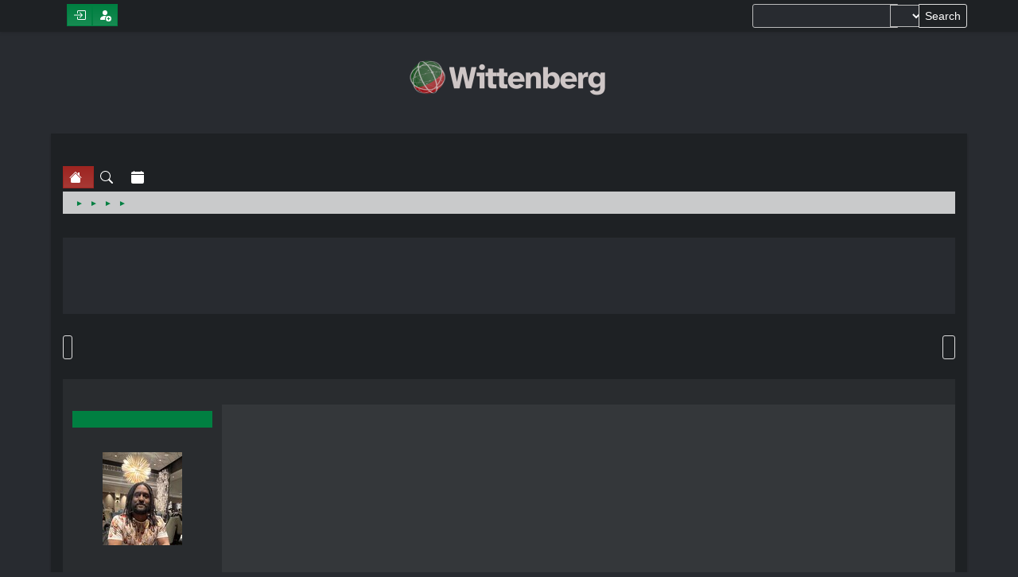

--- FILE ---
content_type: text/html; charset=UTF-8
request_url: https://wittenberg.talossa.com/index.php?PHPSESSID=lceh6tt4oofe37ogf75th9ucbd;topic=2561.msg21245
body_size: 9759
content:
<!DOCTYPE html>
<html lang="en-US">
<head>
	<meta charset="UTF-8">
	<link rel="stylesheet" href="https://wittenberg.talossa.com/Themes/LWT_1.1_Dark/css/minified_51284d55ba28b8e04adf853836d82466.css?smf216_1762252173">
	<style>
	.signature img { max-height: 100px; }
	
						.sceditor-button-video div {
							background: url('https://wittenberg.talossa.com/Themes/default/images/bbc/film-youtube.png');
						}
	
	</style>
	<script>
		var smf_theme_url = "https://wittenberg.talossa.com/Themes/LWT_1.1_Dark";
		var smf_default_theme_url = "https://wittenberg.talossa.com/Themes/default";
		var smf_images_url = "https://wittenberg.talossa.com/Themes/LWT_1.1_Dark/images";
		var smf_smileys_url = "https://wittenberg.talossa.com/Smileys";
		var smf_smiley_sets = "default,aaron,akyhne,fugue,alienine,lwt";
		var smf_smiley_sets_default = "lwt";
		var smf_avatars_url = "https://wittenberg.talossa.com/avatars";
		var smf_scripturl = "https://wittenberg.talossa.com/index.php?PHPSESSID=lceh6tt4oofe37ogf75th9ucbd&amp;";
		var smf_iso_case_folding = false;
		var smf_charset = "UTF-8";
		var smf_session_id = "066ba93c7a7cf6b863fadced17008dd1";
		var smf_session_var = "c36c029ac97";
		var smf_member_id = 0;
		var ajax_notification_text = 'Loading...';
		var help_popup_heading_text = 'A little lost? Let me explain:';
		var banned_text = 'Sorry Guest, you are banned from using this forum!';
		var smf_txt_expand = 'Expand';
		var smf_txt_shrink = 'Shrink';
		var smf_collapseAlt = 'Hide';
		var smf_expandAlt = 'Show';
		var smf_quote_expand = false;
		var allow_xhjr_credentials = false;
	</script>
	<script src="https://ajax.googleapis.com/ajax/libs/jquery/3.6.3/jquery.min.js"></script>
	<script src="https://wittenberg.talossa.com/Themes/default/scripts/jquery.sceditor.bbcode.min.js?smf216_1762252173"></script>
	<script src="https://wittenberg.talossa.com/Themes/LWT_1.1_Dark/scripts/minified_869d55a8d3f2f26a92413b1695ec686a.js?smf216_1762252173"></script>
	<script src="https://wittenberg.talossa.com/Themes/LWT_1.1_Dark/scripts/minified_74df7c57baa0cbf8fa3fa93da6bc40ec.js?smf216_1762252173" defer></script>
	<script>
		var smf_smileys_url = 'https://wittenberg.talossa.com/Smileys/none';
		var bbc_quote_from = 'Quote from';
		var bbc_quote = 'Quote';
		var bbc_search_on = 'on';
	var smf_you_sure ='Are you sure you want to do this?';
	</script>
	<title>The Sentient Rights Act</title>
	<meta name="viewport" content="width=device-width, initial-scale=1">
	<meta property="og:site_name" content="Wittenberg">
	<meta property="og:title" content="The Sentient Rights Act">
	<meta property="og:url" content="https://wittenberg.talossa.com/index.php?PHPSESSID=lceh6tt4oofe37ogf75th9ucbd&amp;topic=2561.0">
	<meta property="og:description" content="The Sentient Rights Act">
	<meta name="description" content="The Sentient Rights Act">
	<meta name="theme-color" content="#557EA0">
	<meta name="robots" content="noindex">
	<link rel="canonical" href="https://wittenberg.talossa.com/index.php?topic=2561.0">
	<link rel="help" href="https://wittenberg.talossa.com/index.php?PHPSESSID=lceh6tt4oofe37ogf75th9ucbd&amp;action=help">
	<link rel="contents" href="https://wittenberg.talossa.com/index.php?PHPSESSID=lceh6tt4oofe37ogf75th9ucbd&amp;">
	<link rel="search" href="https://wittenberg.talossa.com/index.php?PHPSESSID=lceh6tt4oofe37ogf75th9ucbd&amp;action=search">
	<link rel="alternate" type="application/rss+xml" title="Wittenberg - RSS" href="https://wittenberg.talossa.com/index.php?PHPSESSID=lceh6tt4oofe37ogf75th9ucbd&amp;action=.xml;type=rss2;board=47">
	<link rel="alternate" type="application/atom+xml" title="Wittenberg - Atom" href="https://wittenberg.talossa.com/index.php?PHPSESSID=lceh6tt4oofe37ogf75th9ucbd&amp;action=.xml;type=atom;board=47">
	<link rel="index" href="https://wittenberg.talossa.com/index.php?PHPSESSID=lceh6tt4oofe37ogf75th9ucbd&amp;board=47.0">
        <!-- App Indexing for Google Search -->
        <link href="android-app://com.quoord.tapatalkpro.activity/tapatalk/wittenberg.talossa.com/?location=topic&amp;fid=47&amp;tid=2561&amp;perpage=20&amp;page=1&amp;channel=google-indexing" rel="alternate" />
        <link href="ios-app://307880732/tapatalk/wittenberg.talossa.com/?location=topic&amp;fid=47&amp;tid=2561&amp;perpage=20&amp;page=1&amp;channel=google-indexing" rel="alternate" />
        
        <link href="https://groups.tapatalk-cdn.com/static/manifest/manifest.json" rel="manifest">
        
        <meta name="apple-itunes-app" content="app-id=307880732, affiliate-data=at=10lR7C, app-argument=tapatalk://wittenberg.talossa.com/?location=topic&fid=47&tid=2561&perpage=20&page=1" />
        
</head>
<body id="chrome" class="action_messageindex board_47">
<div id="footerfix">
	<div id="top_section">
		<div class="inner_wrap">
			<ul class="floatleft" id="top_info">
				<li class="welcome">
					Welcome to <strong>Wittenberg</strong>.
				</li>
				<li class="button_login">
					<a href="https://wittenberg.talossa.com/index.php?PHPSESSID=lceh6tt4oofe37ogf75th9ucbd&amp;action=login" class="open" onclick="return reqOverlayDiv(this.href, 'Log in', 'login');">
						<span class="main_icons login"></span>
						<span class="textmenu">Log in</span>
					</a>
				</li>
				<li class="button_signup">
					<a href="https://wittenberg.talossa.com/index.php?PHPSESSID=lceh6tt4oofe37ogf75th9ucbd&amp;action=signup" class="open">
						<span class="main_icons regcenter"></span>
						<span class="textmenu">Sign up</span>
					</a>
				</li>
			</ul>
			<form id="search_form" class="floatright" action="https://wittenberg.talossa.com/index.php?PHPSESSID=lceh6tt4oofe37ogf75th9ucbd&amp;action=search2" method="post" accept-charset="UTF-8">
				<input type="search" name="search" value="">&nbsp;
				<select name="search_selection">
					<option value="all">Entire forum </option>
					<option value="topic" selected>This topic</option>
					<option value="board">This board</option>
				</select>
				<input type="hidden" name="sd_topic" value="2561">
				<input type="submit" name="search2" value="Search" class="button">
				<input type="hidden" name="advanced" value="0">
			</form>
		</div><!-- .inner_wrap -->
	</div><!-- #top_section -->
	<div id="header">
		<h1 class="forumtitle">
			<a id="top" href="https://wittenberg.talossa.com/index.php?PHPSESSID=lceh6tt4oofe37ogf75th9ucbd&amp;"><img src="https://wittenberg.talossa.com/Themes/LWT_1.1_Dark/images/wittenberg_100px.png" alt="Wittenberg"></a>
		</h1>
		<div id="siteslogan"> </div>
	</div>
	<div id="wrapper">
		<div id="upper_section">
			<div id="inner_section">
				<div id="inner_wrap" class="hide_720">
					<div class="user">
						<time datetime="2026-01-19T06:20:07Z">January 19, 2026, 12:20:07 AM</time>
					</div>
					<div class="news">
						<h2>News: </h2>
						<p>Welcome to Wittenberg!</p>
					</div>
				</div>
				<a class="mobile_user_menu">
					<span class="menu_icon"></span>
					<span class="text_menu">Main Menu</span>
				</a>
				<div id="main_menu">
					<div id="mobile_user_menu" class="popup_container">
						<div class="popup_window description">
							<div class="popup_heading">Main Menu
								<a href="javascript:void(0);" class="main_icons hide_popup"></a>
							</div>
							
					<ul class="dropmenu menu_nav">
						<li class="button_home">
							<a class="active" href="https://wittenberg.talossa.com/index.php?PHPSESSID=lceh6tt4oofe37ogf75th9ucbd&amp;">
								<span class="main_icons home"></span><span class="textmenu">Home</span>
							</a>
						</li>
						<li class="button_search">
							<a href="https://wittenberg.talossa.com/index.php?PHPSESSID=lceh6tt4oofe37ogf75th9ucbd&amp;action=search">
								<span class="main_icons search"></span><span class="textmenu">Search</span>
							</a>
						</li>
						<li class="button_calendar">
							<a href="https://wittenberg.talossa.com/index.php?PHPSESSID=lceh6tt4oofe37ogf75th9ucbd&amp;action=calendar">
								<span class="main_icons calendar"></span><span class="textmenu">Calendar</span>
							</a>
						</li>
					</ul><!-- .menu_nav -->
						</div>
					</div>
				</div>
				<div class="navigate_section">
					<ul>
						<li>
							<a href="https://wittenberg.talossa.com/index.php?PHPSESSID=lceh6tt4oofe37ogf75th9ucbd&amp;"><span>Wittenberg</span></a>
						</li>
						<li>
							<span class="dividers"> &#9658; </span>
							<a href="https://wittenberg.talossa.com/index.php?PHPSESSID=lceh6tt4oofe37ogf75th9ucbd&amp;#c2"><span>Ziu, Governamaintsch es Cadinerïă / Ziu, Government and Judiciary</span></a>
						</li>
						<li>
							<span class="dividers"> &#9658; </span>
							<a href="https://wittenberg.talossa.com/index.php?PHPSESSID=lceh6tt4oofe37ogf75th9ucbd&amp;board=3.0"><span>El Funal/The Hopper</span></a>
						</li>
						<li>
							<span class="dividers"> &#9658; </span>
							<a href="https://wittenberg.talossa.com/index.php?PHPSESSID=lceh6tt4oofe37ogf75th9ucbd&amp;board=47.0"><span>El Müstair del Funal/The Hopper Archive</span></a> <span class="board_moderators">(Moderator: <a href="https://wittenberg.talossa.com/index.php?PHPSESSID=lceh6tt4oofe37ogf75th9ucbd&amp;action=profile;u=2" title="Board Moderator">Sir Lüc</a>)</span>
						</li>
						<li class="last">
							<span class="dividers"> &#9658; </span>
							<a href="https://wittenberg.talossa.com/index.php?PHPSESSID=lceh6tt4oofe37ogf75th9ucbd&amp;topic=2561.0"><span>The Sentient Rights Act</span></a>
						</li>
					</ul>
				</div><!-- .navigate_section -->
			</div><!-- #inner_section -->
		</div><!-- #upper_section -->
		<div id="content_section">
			<div id="main_content_section">
		<div id="display_head" class="information">
			<h2 class="display_title">
				<span id="top_subject">The Sentient Rights Act</span>
			</h2>
			<p>Started by Breneir Tzaracomprada, July 08, 2023, 09:14:37 PM</p>
			<span class="nextlinks floatright"><a href="https://wittenberg.talossa.com/index.php?PHPSESSID=lceh6tt4oofe37ogf75th9ucbd&amp;topic=2561.0;prev_next=prev#new">Previous topic</a> - <a href="https://wittenberg.talossa.com/index.php?PHPSESSID=lceh6tt4oofe37ogf75th9ucbd&amp;topic=2561.0;prev_next=next#new">Next topic</a></span>
		</div><!-- #display_head -->
		
		<div class="pagesection top">
			
		<div class="buttonlist floatright">
			
				<a class="button button_strip_print" href="https://wittenberg.talossa.com/index.php?PHPSESSID=lceh6tt4oofe37ogf75th9ucbd&amp;action=printpage;topic=2561.0"  rel="nofollow">Print</a>
		</div>
			 
			<div class="pagelinks floatleft">
				<a href="#bot" class="button">Go Down</a>
				<span class="pages">Pages</span><span class="current_page">1</span> 
			</div>
		<div class="mobile_buttons floatright">
			<a class="button mobile_act">User actions</a>
			
		</div>
		</div>
		<div id="forumposts">
			<form action="https://wittenberg.talossa.com/index.php?PHPSESSID=lceh6tt4oofe37ogf75th9ucbd&amp;action=quickmod2;topic=2561.0" method="post" accept-charset="UTF-8" name="quickModForm" id="quickModForm" onsubmit="return oQuickModify.bInEditMode ? oQuickModify.modifySave('066ba93c7a7cf6b863fadced17008dd1', 'c36c029ac97') : false">
				<div class="windowbg" id="msg21224">
					
					<div class="post_wrapper">
						<div class="poster">
							<h4>
								<span class="off" title="Offline"></span>
								<a href="https://wittenberg.talossa.com/index.php?PHPSESSID=lceh6tt4oofe37ogf75th9ucbd&amp;action=profile;u=12" title="View the profile of Breneir Tzaracomprada">Breneir Tzaracomprada</a>
							</h4>
							<ul class="user_info">
								<li class="membergroup">Citizen</li>
								<li class="avatar">
									<a href="https://wittenberg.talossa.com/index.php?PHPSESSID=lceh6tt4oofe37ogf75th9ucbd&amp;action=profile;u=12"><img class="avatar" src="https://wittenberg.talossa.com/custom_avatar/avatar_12_1763511807.jpg" alt=""></a>
								</li>
								<li class="icons"></li>
								<li class="postgroup"> </li>
								<li class="postcount">Posts: 4,954</li>
								<li class="blurb">Memoru vian homaron kaj forgesu la reston</li>
								<li class="im_icons">
									<ol>
										<li class="custom cust_taloss"><p>Talossan since: 27 September 2007</p></li>
										<li class="custom cust_gender"><span class=" main_icons gender_1" title="Male"></span></li>
									</ol>
								</li>
								<li class="profile">
									<ol class="profile_icons">
									</ol>
								</li><!-- .profile -->
								<li class="custom cust_loca">Location: Astride a hobbyhorse</li>
								<li class="poster_ip">Logged</li>
							</ul>
						</div><!-- .poster -->
						<div class="postarea">
							<div class="keyinfo">
								<div id="subject_21224" class="subject_title subject_hidden">
									<a href="https://wittenberg.talossa.com/index.php?PHPSESSID=lceh6tt4oofe37ogf75th9ucbd&amp;msg=21224" rel="nofollow">The Sentient Rights Act</a>
								</div>
								
								<div class="postinfo">
									<span class="messageicon"  style="position: absolute; z-index: -1;">
										<img src="https://wittenberg.talossa.com/Themes/LWT_1.1_Dark/images/post/xx.png" alt="">
									</span>
									<a href="https://wittenberg.talossa.com/index.php?PHPSESSID=lceh6tt4oofe37ogf75th9ucbd&amp;msg=21224" rel="nofollow" title="The Sentient Rights Act" class="smalltext">July 08, 2023, 09:14:37 PM</a>
									<span class="spacer"></span>
									<span class="smalltext modified floatright mvisible" id="modified_21224"><span class="lastedit">Last Edit</span>: July 19, 2023, 01:17:16 PM by Breneir Tzaracomprada
									</span>
								</div>
								<div id="msg_21224_quick_mod"></div>
							</div><!-- .keyinfo -->
							<div class="post">
								<div class="inner" data-msgid="21224" id="msg_21224">
									Whereas, it can be said that one objective in granting rights is to reduce suffering and enhance flourishing, so the use of sentience as the main characteristic may be more appropriate, and<br><br>Whereas, it was the trailblazing philosopher Jeremy Bentham who wrote in 1879, "The question is not, Can they reason? nor, Can they talk? but, Can they suffer?", and<br><br>Whereas, sentience is the characteristic of consciousness whereby an organism has a sufficient level of awareness to experience suffering, and<br><br>Whereas, sentience has been proven to be a characteristic not exclusive to homo sapiens sapiens, and<br><br>Whereas, it is therefore a fact that the restriction of the normative and legal discussion and codification of rights to humankind is an unacceptable case of anthropocentric speciesism.<br><br>Therefore, be it enacted that El Lex 5.3.13 which currently reads:<br><br><blockquote class="bbc_standard_quote"><cite>Quote</cite>10 December. Human Rights Day. A suggested method to celebrate Human Rights Day is reviewing Article XI of The Organic Law and/or the Universal Declaration of Human Rights.</blockquote><br>Is amended to read as:<br><br><blockquote class="bbc_standard_quote"><cite>Quote</cite>10 December. Sentient Rights Day. A day to celebrate the dignity and honor the rights of all sentient beings.</blockquote><br>Therefore, be it further enacted, that the Ziu of the Kingdom of Talossa, adds a new section to El Lex F as follows:<br><br><blockquote class="bbc_standard_quote"><cite>Quote</cite>F. 43 The Kingdom of Talossa endorses the transition in both legal and moral considerations from a human rights regime to one that seeks the protection of the rights of all sentient beings.</blockquote><br>Uréu q&#39;estadra så<br>Breneir Tzaracomprada (Seneschal)<br>
								</div>
							</div><!-- .post -->
							<div class="under_message">
								<ul class="floatleft">
								</ul>
							</div><!-- .under_message -->
						</div><!-- .postarea -->
						<div class="moderatorbar">
							<div class="signature" id="msg_21224_signature">
								Leader, Green Party<br>---------------<br>Joy is that leaky bucket that lets me sometimes carry half a song. But what I intend for us, our claim, that joy is the justice we must give ourselves. <b>-J. Drew Lanham</b>
							</div>
						</div><!-- .moderatorbar -->
					</div><!-- .post_wrapper -->
				</div><!-- $message[css_class] -->
				<hr class="post_separator">
				<div class="windowbg" id="msg21237">
					
					
					<div class="post_wrapper">
						<div class="poster">
							<h4>
								<span class="off" title="Offline"></span>
								<a href="https://wittenberg.talossa.com/index.php?PHPSESSID=lceh6tt4oofe37ogf75th9ucbd&amp;action=profile;u=3" title="View the profile of Miestră Schivă, UrN-GC">Miestră Schivă, UrN-GC</a>
							</h4>
							<ul class="user_info">
								<li class="title">Garçă Cunteritind</li>
								<li class="membergroup">Citizen</li>
								<li class="avatar">
									<a href="https://wittenberg.talossa.com/index.php?PHPSESSID=lceh6tt4oofe37ogf75th9ucbd&amp;action=profile;u=3"><img class="avatar" src="https://wittenberg.talossa.com/custom_avatar/avatar_3_1595104670.png" alt=""></a>
								</li>
								<li class="icons"></li>
								<li class="postgroup"> </li>
								<li class="postcount">Posts: 4,354</li>
								<li class="blurb">&quot;¡Ya Allà, aucün capitulaziun, aucün regeu!&quot;</li>
								<li class="im_icons">
									<ol>
										<li class="custom cust_taloss"><p>Talossan since: 2004-06-12</p></li>
										<li class="custom cust_gender"><span class=" main_icons gender_0" title="None"></span></li>
									</ol>
								</li>
								<li class="profile">
									<ol class="profile_icons">
										<li><a href="https://wiki.talossa.com/Union_of_Free_Reformists" title="Union of Free Reformists" target="_blank" rel="noopener"><span class="main_icons www centericon" title="Union of Free Reformists"></span></a></li>
									</ol>
								</li><!-- .profile -->
								<li class="poster_ip">Logged</li>
							</ul>
						</div><!-- .poster -->
						<div class="postarea">
							<div class="keyinfo">
								<div id="subject_21237" class="subject_title subject_hidden">
									<a href="https://wittenberg.talossa.com/index.php?PHPSESSID=lceh6tt4oofe37ogf75th9ucbd&amp;msg=21237" rel="nofollow">Re: The Sentient Rights Act</a>
								</div>
								<span class="page_number floatright">#1</span>
								<div class="postinfo">
									<span class="messageicon"  style="position: absolute; z-index: -1;">
										<img src="https://wittenberg.talossa.com/Themes/LWT_1.1_Dark/images/post/xx.png" alt="">
									</span>
									<a href="https://wittenberg.talossa.com/index.php?PHPSESSID=lceh6tt4oofe37ogf75th9ucbd&amp;msg=21237" rel="nofollow" title="Reply #1 - Re: The Sentient Rights Act" class="smalltext">July 09, 2023, 07:20:36 PM</a>
									<span class="spacer"></span>
									<span class="smalltext modified floatright" id="modified_21237">
									</span>
								</div>
								<div id="msg_21237_quick_mod"></div>
							</div><!-- .keyinfo -->
							<div class="post">
								<div class="inner" data-msgid="21237" id="msg_21237">
									Question. Would this mean dolphins and great apes would qualify for Talossan citizenship?
								</div>
							</div><!-- .post -->
							<div class="under_message">
								<ul class="floatleft">
									<li class="like_count smalltext">
										<a href="https://wittenberg.talossa.com/index.php?PHPSESSID=lceh6tt4oofe37ogf75th9ucbd&amp;action=likes;sa=view;ltype=msg;like=21237;c36c029ac97=066ba93c7a7cf6b863fadced17008dd1">1 person</a> likes this.
									</li>
								</ul>
							</div><!-- .under_message -->
						</div><!-- .postarea -->
						<div class="moderatorbar">
							<div class="signature" id="msg_21237_signature">
								<a href="https://wiki.talossa.com/Union_of_Free_Reformists" class="bbc_link" target="_blank" rel="noopener"><img src="https://i.imgur.com/eZK1m7t.png" alt="" width="96" height="100" class="bbc_img resized" loading="lazy"></a><br><b>¡<a href="https://wiki.talossa.com/Glhe%C3%BE" class="bbc_link" target="_blank" rel="noopener">LADINTSCHIÇETZ-VOI</a> - rogetz-mhe cacsa!</b><br><i>&quot;They proved me right, they proved me wrong, but they could never last this long&quot;</i>
							</div>
						</div><!-- .moderatorbar -->
					</div><!-- .post_wrapper -->
				</div><!-- $message[css_class] -->
				<hr class="post_separator">
				<div class="windowbg" id="msg21238">
					
					
					<div class="post_wrapper">
						<div class="poster">
							<h4>
								<span class="off" title="Offline"></span>
								<a href="https://wittenberg.talossa.com/index.php?PHPSESSID=lceh6tt4oofe37ogf75th9ucbd&amp;action=profile;u=10" title="View the profile of Sir Ian Plätschisch">Sir Ian Plätschisch</a>
							</h4>
							<ul class="user_info">
								<li class="title">Puisne Justice of the Uppermost Court</li>
								<li class="membergroup">Citizen</li>
								<li class="avatar">
									<a href="https://wittenberg.talossa.com/index.php?PHPSESSID=lceh6tt4oofe37ogf75th9ucbd&amp;action=profile;u=10"><img class="avatar" src="https://wittenberg.talossa.com/custom_avatar/avatar_10_1575417769.png" alt=""></a>
								</li>
								<li class="icons"></li>
								<li class="postgroup"> </li>
								<li class="postcount">Posts: 2,041</li>
								<li class="im_icons">
									<ol>
										<li class="custom cust_gender"><span class=" main_icons gender_1" title="Male"></span></li>
									</ol>
								</li>
								<li class="profile">
									<ol class="profile_icons">
									</ol>
								</li><!-- .profile -->
								<li class="poster_ip">Logged</li>
							</ul>
						</div><!-- .poster -->
						<div class="postarea">
							<div class="keyinfo">
								<div id="subject_21238" class="subject_title subject_hidden">
									<a href="https://wittenberg.talossa.com/index.php?PHPSESSID=lceh6tt4oofe37ogf75th9ucbd&amp;msg=21238" rel="nofollow">Re: The Sentient Rights Act</a>
								</div>
								<span class="page_number floatright">#2</span>
								<div class="postinfo">
									<span class="messageicon"  style="position: absolute; z-index: -1;">
										<img src="https://wittenberg.talossa.com/Themes/LWT_1.1_Dark/images/post/xx.png" alt="">
									</span>
									<a href="https://wittenberg.talossa.com/index.php?PHPSESSID=lceh6tt4oofe37ogf75th9ucbd&amp;msg=21238" rel="nofollow" title="Reply #2 - Re: The Sentient Rights Act" class="smalltext">July 09, 2023, 07:47:25 PM</a>
									<span class="spacer"></span>
									<span class="smalltext modified floatright" id="modified_21238">
									</span>
								</div>
								<div id="msg_21238_quick_mod"></div>
							</div><!-- .keyinfo -->
							<div class="post">
								<div class="inner" data-msgid="21238" id="msg_21238">
									<blockquote class="bbc_standard_quote"><cite><a href="https://wittenberg.talossa.com/index.php?PHPSESSID=lceh6tt4oofe37ogf75th9ucbd&amp;msg=21224">Quote from: Breneir Tzaracomprada on July 08, 2023, 09:14:37 PM</a></cite>Therefore, be it further enacted, that the Ziu of the Kingdom of Talossa endorses the transition of consideration from a human rights regime to one that seeks the protection of the rights of all sentient beings.<br><br><br></blockquote>Not saying I endorse the bill, but from a technical perspective, this part should be incorporated into el Lexhatx (not sure where) instead of being a standalone provision
								</div>
							</div><!-- .post -->
							<div class="under_message">
								<ul class="floatleft">
									<li class="like_count smalltext">
										<a href="https://wittenberg.talossa.com/index.php?PHPSESSID=lceh6tt4oofe37ogf75th9ucbd&amp;action=likes;sa=view;ltype=msg;like=21238;c36c029ac97=066ba93c7a7cf6b863fadced17008dd1">1 person</a> likes this.
									</li>
								</ul>
							</div><!-- .under_message -->
						</div><!-- .postarea -->
						<div class="moderatorbar">
							<div class="signature" id="msg_21238_signature">
								<b>Sir Ian Plätschisch, UrN, GST</b>
							</div>
						</div><!-- .moderatorbar -->
					</div><!-- .post_wrapper -->
				</div><!-- $message[css_class] -->
				<hr class="post_separator">
				<div class="windowbg" id="msg21239">
					
					
					<div class="post_wrapper">
						<div class="poster">
							<h4>
								<span class="off" title="Offline"></span>
								<a href="https://wittenberg.talossa.com/index.php?PHPSESSID=lceh6tt4oofe37ogf75th9ucbd&amp;action=profile;u=12" title="View the profile of Breneir Tzaracomprada">Breneir Tzaracomprada</a>
							</h4>
							<ul class="user_info">
								<li class="membergroup">Citizen</li>
								<li class="avatar">
									<a href="https://wittenberg.talossa.com/index.php?PHPSESSID=lceh6tt4oofe37ogf75th9ucbd&amp;action=profile;u=12"><img class="avatar" src="https://wittenberg.talossa.com/custom_avatar/avatar_12_1763511807.jpg" alt=""></a>
								</li>
								<li class="icons"></li>
								<li class="postgroup"> </li>
								<li class="postcount">Posts: 4,954</li>
								<li class="blurb">Memoru vian homaron kaj forgesu la reston</li>
								<li class="im_icons">
									<ol>
										<li class="custom cust_taloss"><p>Talossan since: 27 September 2007</p></li>
										<li class="custom cust_gender"><span class=" main_icons gender_1" title="Male"></span></li>
									</ol>
								</li>
								<li class="profile">
									<ol class="profile_icons">
									</ol>
								</li><!-- .profile -->
								<li class="custom cust_loca">Location: Astride a hobbyhorse</li>
								<li class="poster_ip">Logged</li>
							</ul>
						</div><!-- .poster -->
						<div class="postarea">
							<div class="keyinfo">
								<div id="subject_21239" class="subject_title subject_hidden">
									<a href="https://wittenberg.talossa.com/index.php?PHPSESSID=lceh6tt4oofe37ogf75th9ucbd&amp;msg=21239" rel="nofollow">Re: The Sentient Rights Act</a>
								</div>
								<span class="page_number floatright">#3</span>
								<div class="postinfo">
									<span class="messageicon"  style="position: absolute; z-index: -1;">
										<img src="https://wittenberg.talossa.com/Themes/LWT_1.1_Dark/images/post/xx.png" alt="">
									</span>
									<a href="https://wittenberg.talossa.com/index.php?PHPSESSID=lceh6tt4oofe37ogf75th9ucbd&amp;msg=21239" rel="nofollow" title="Reply #3 - Re: The Sentient Rights Act" class="smalltext">July 09, 2023, 08:05:07 PM</a>
									<span class="spacer"></span>
									<span class="smalltext modified floatright" id="modified_21239">
									</span>
								</div>
								<div id="msg_21239_quick_mod"></div>
							</div><!-- .keyinfo -->
							<div class="post">
								<div class="inner" data-msgid="21239" id="msg_21239">
									<blockquote class="bbc_standard_quote"><cite><a href="https://wittenberg.talossa.com/index.php?PHPSESSID=lceh6tt4oofe37ogf75th9ucbd&amp;msg=21237">Quote from: Miestră Schivă, UrN on July 09, 2023, 07:20:36 PM</a></cite>Question. Would this mean dolphins and great apes would qualify for Talossan citizenship?<br></blockquote><br>I am honestly not sure. I think there is somewhere in Talossan law that pets of Talossans are &quot;honorary citizens.&quot; If we could meaningfully communicate with dolphins and great apes so that they could directly participate in human society then I would support their right to citizenship.<br><br>I do support some form of personhood rights for dolphins, whales, great apes, etc.
								</div>
							</div><!-- .post -->
							<div class="under_message">
								<ul class="floatleft">
								</ul>
							</div><!-- .under_message -->
						</div><!-- .postarea -->
						<div class="moderatorbar">
							<div class="signature" id="msg_21239_signature">
								Leader, Green Party<br>---------------<br>Joy is that leaky bucket that lets me sometimes carry half a song. But what I intend for us, our claim, that joy is the justice we must give ourselves. <b>-J. Drew Lanham</b>
							</div>
						</div><!-- .moderatorbar -->
					</div><!-- .post_wrapper -->
				</div><!-- $message[css_class] -->
				<hr class="post_separator">
				<div class="windowbg" id="msg21243">
					
					
					<div class="post_wrapper">
						<div class="poster">
							<h4>
								<span class="off" title="Offline"></span>
								<a href="https://wittenberg.talossa.com/index.php?PHPSESSID=lceh6tt4oofe37ogf75th9ucbd&amp;action=profile;u=3" title="View the profile of Miestră Schivă, UrN-GC">Miestră Schivă, UrN-GC</a>
							</h4>
							<ul class="user_info">
								<li class="title">Garçă Cunteritind</li>
								<li class="membergroup">Citizen</li>
								<li class="avatar">
									<a href="https://wittenberg.talossa.com/index.php?PHPSESSID=lceh6tt4oofe37ogf75th9ucbd&amp;action=profile;u=3"><img class="avatar" src="https://wittenberg.talossa.com/custom_avatar/avatar_3_1595104670.png" alt=""></a>
								</li>
								<li class="icons"></li>
								<li class="postgroup"> </li>
								<li class="postcount">Posts: 4,354</li>
								<li class="blurb">&quot;¡Ya Allà, aucün capitulaziun, aucün regeu!&quot;</li>
								<li class="im_icons">
									<ol>
										<li class="custom cust_taloss"><p>Talossan since: 2004-06-12</p></li>
										<li class="custom cust_gender"><span class=" main_icons gender_0" title="None"></span></li>
									</ol>
								</li>
								<li class="profile">
									<ol class="profile_icons">
										<li><a href="https://wiki.talossa.com/Union_of_Free_Reformists" title="Union of Free Reformists" target="_blank" rel="noopener"><span class="main_icons www centericon" title="Union of Free Reformists"></span></a></li>
									</ol>
								</li><!-- .profile -->
								<li class="poster_ip">Logged</li>
							</ul>
						</div><!-- .poster -->
						<div class="postarea">
							<div class="keyinfo">
								<div id="subject_21243" class="subject_title subject_hidden">
									<a href="https://wittenberg.talossa.com/index.php?PHPSESSID=lceh6tt4oofe37ogf75th9ucbd&amp;msg=21243" rel="nofollow">Re: The Sentient Rights Act</a>
								</div>
								<span class="page_number floatright">#4</span>
								<div class="postinfo">
									<span class="messageicon"  style="position: absolute; z-index: -1;">
										<img src="https://wittenberg.talossa.com/Themes/LWT_1.1_Dark/images/post/xx.png" alt="">
									</span>
									<a href="https://wittenberg.talossa.com/index.php?PHPSESSID=lceh6tt4oofe37ogf75th9ucbd&amp;msg=21243" rel="nofollow" title="Reply #4 - Re: The Sentient Rights Act" class="smalltext">July 10, 2023, 07:10:10 PM</a>
									<span class="spacer"></span>
									<span class="smalltext modified floatright" id="modified_21243">
									</span>
								</div>
								<div id="msg_21243_quick_mod"></div>
							</div><!-- .keyinfo -->
							<div class="post">
								<div class="inner" data-msgid="21243" id="msg_21243">
									Honestly, if this bill means what it says, it <b>should</b> provide a way to include non-human sentients in the Talossan community. Otherwise, it&#39;s what the Right calls &quot;virtue signalling&quot;
								</div>
							</div><!-- .post -->
							<div class="under_message">
								<ul class="floatleft">
									<li class="like_count smalltext">
										<a href="https://wittenberg.talossa.com/index.php?PHPSESSID=lceh6tt4oofe37ogf75th9ucbd&amp;action=likes;sa=view;ltype=msg;like=21243;c36c029ac97=066ba93c7a7cf6b863fadced17008dd1">1 person</a> likes this.
									</li>
								</ul>
							</div><!-- .under_message -->
						</div><!-- .postarea -->
						<div class="moderatorbar">
							<div class="signature" id="msg_21243_signature">
								<a href="https://wiki.talossa.com/Union_of_Free_Reformists" class="bbc_link" target="_blank" rel="noopener"><img src="https://i.imgur.com/eZK1m7t.png" alt="" width="96" height="100" class="bbc_img resized" loading="lazy"></a><br><b>¡<a href="https://wiki.talossa.com/Glhe%C3%BE" class="bbc_link" target="_blank" rel="noopener">LADINTSCHIÇETZ-VOI</a> - rogetz-mhe cacsa!</b><br><i>&quot;They proved me right, they proved me wrong, but they could never last this long&quot;</i>
							</div>
						</div><!-- .moderatorbar -->
					</div><!-- .post_wrapper -->
				</div><!-- $message[css_class] -->
				<hr class="post_separator">
				<div class="windowbg" id="msg21244">
					
					
					<div class="post_wrapper">
						<div class="poster">
							<h4>
								<span class="off" title="Offline"></span>
								<a href="https://wittenberg.talossa.com/index.php?PHPSESSID=lceh6tt4oofe37ogf75th9ucbd&amp;action=profile;u=12" title="View the profile of Breneir Tzaracomprada">Breneir Tzaracomprada</a>
							</h4>
							<ul class="user_info">
								<li class="membergroup">Citizen</li>
								<li class="avatar">
									<a href="https://wittenberg.talossa.com/index.php?PHPSESSID=lceh6tt4oofe37ogf75th9ucbd&amp;action=profile;u=12"><img class="avatar" src="https://wittenberg.talossa.com/custom_avatar/avatar_12_1763511807.jpg" alt=""></a>
								</li>
								<li class="icons"></li>
								<li class="postgroup"> </li>
								<li class="postcount">Posts: 4,954</li>
								<li class="blurb">Memoru vian homaron kaj forgesu la reston</li>
								<li class="im_icons">
									<ol>
										<li class="custom cust_taloss"><p>Talossan since: 27 September 2007</p></li>
										<li class="custom cust_gender"><span class=" main_icons gender_1" title="Male"></span></li>
									</ol>
								</li>
								<li class="profile">
									<ol class="profile_icons">
									</ol>
								</li><!-- .profile -->
								<li class="custom cust_loca">Location: Astride a hobbyhorse</li>
								<li class="poster_ip">Logged</li>
							</ul>
						</div><!-- .poster -->
						<div class="postarea">
							<div class="keyinfo">
								<div id="subject_21244" class="subject_title subject_hidden">
									<a href="https://wittenberg.talossa.com/index.php?PHPSESSID=lceh6tt4oofe37ogf75th9ucbd&amp;msg=21244" rel="nofollow">Re: The Sentient Rights Act</a>
								</div>
								<span class="page_number floatright">#5</span>
								<div class="postinfo">
									<span class="messageicon"  style="position: absolute; z-index: -1;">
										<img src="https://wittenberg.talossa.com/Themes/LWT_1.1_Dark/images/post/xx.png" alt="">
									</span>
									<a href="https://wittenberg.talossa.com/index.php?PHPSESSID=lceh6tt4oofe37ogf75th9ucbd&amp;msg=21244" rel="nofollow" title="Reply #5 - Re: The Sentient Rights Act" class="smalltext">July 10, 2023, 07:34:07 PM</a>
									<span class="spacer"></span>
									<span class="smalltext modified floatright" id="modified_21244">
									</span>
								</div>
								<div id="msg_21244_quick_mod"></div>
							</div><!-- .keyinfo -->
							<div class="post">
								<div class="inner" data-msgid="21244" id="msg_21244">
									<blockquote class="bbc_standard_quote"><cite><a href="https://wittenberg.talossa.com/index.php?PHPSESSID=lceh6tt4oofe37ogf75th9ucbd&amp;msg=21243">Quote from: Miestră Schivă, UrN on July 10, 2023, 07:10:10 PM</a></cite>Honestly, if this bill means what it says, it <b>should</b> provide a way to include non-human sentients in the Talossan community. Otherwise, it&#39;s what the Right calls &quot;virtue signalling&quot;<br></blockquote><br>Thank you, I think that&#39;s a great idea. And I am open to suggested language achieving that end.
								</div>
							</div><!-- .post -->
							<div class="under_message">
								<ul class="floatleft">
								</ul>
							</div><!-- .under_message -->
						</div><!-- .postarea -->
						<div class="moderatorbar">
							<div class="signature" id="msg_21244_signature">
								Leader, Green Party<br>---------------<br>Joy is that leaky bucket that lets me sometimes carry half a song. But what I intend for us, our claim, that joy is the justice we must give ourselves. <b>-J. Drew Lanham</b>
							</div>
						</div><!-- .moderatorbar -->
					</div><!-- .post_wrapper -->
				</div><!-- $message[css_class] -->
				<hr class="post_separator">
				<div class="windowbg" id="msg21245">
					
					<a id="new"></a>
					<div class="post_wrapper">
						<div class="poster">
							<h4>
								<span class="off" title="Offline"></span>
								<a href="https://wittenberg.talossa.com/index.php?PHPSESSID=lceh6tt4oofe37ogf75th9ucbd&amp;action=profile;u=10" title="View the profile of Sir Ian Plätschisch">Sir Ian Plätschisch</a>
							</h4>
							<ul class="user_info">
								<li class="title">Puisne Justice of the Uppermost Court</li>
								<li class="membergroup">Citizen</li>
								<li class="avatar">
									<a href="https://wittenberg.talossa.com/index.php?PHPSESSID=lceh6tt4oofe37ogf75th9ucbd&amp;action=profile;u=10"><img class="avatar" src="https://wittenberg.talossa.com/custom_avatar/avatar_10_1575417769.png" alt=""></a>
								</li>
								<li class="icons"></li>
								<li class="postgroup"> </li>
								<li class="postcount">Posts: 2,041</li>
								<li class="im_icons">
									<ol>
										<li class="custom cust_gender"><span class=" main_icons gender_1" title="Male"></span></li>
									</ol>
								</li>
								<li class="profile">
									<ol class="profile_icons">
									</ol>
								</li><!-- .profile -->
								<li class="poster_ip">Logged</li>
							</ul>
						</div><!-- .poster -->
						<div class="postarea">
							<div class="keyinfo">
								<div id="subject_21245" class="subject_title subject_hidden">
									<a href="https://wittenberg.talossa.com/index.php?PHPSESSID=lceh6tt4oofe37ogf75th9ucbd&amp;msg=21245" rel="nofollow">Re: The Sentient Rights Act</a>
								</div>
								<span class="page_number floatright">#6</span>
								<div class="postinfo">
									<span class="messageicon"  style="position: absolute; z-index: -1;">
										<img src="https://wittenberg.talossa.com/Themes/LWT_1.1_Dark/images/post/xx.png" alt="">
									</span>
									<a href="https://wittenberg.talossa.com/index.php?PHPSESSID=lceh6tt4oofe37ogf75th9ucbd&amp;msg=21245" rel="nofollow" title="Reply #6 - Re: The Sentient Rights Act" class="smalltext">July 10, 2023, 09:41:01 PM</a>
									<span class="spacer"></span>
									<span class="smalltext modified floatright" id="modified_21245">
									</span>
								</div>
								<div id="msg_21245_quick_mod"></div>
							</div><!-- .keyinfo -->
							<div class="post">
								<div class="inner" data-msgid="21245" id="msg_21245">
									<blockquote class="bbc_standard_quote"><cite><a href="https://wittenberg.talossa.com/index.php?PHPSESSID=lceh6tt4oofe37ogf75th9ucbd&amp;msg=21244">Quote from: Breneir Tzaracomprada on July 10, 2023, 07:34:07 PM</a></cite><blockquote class="bbc_alternate_quote"><cite><a href="https://wittenberg.talossa.com/index.php?PHPSESSID=lceh6tt4oofe37ogf75th9ucbd&amp;msg=21243">Quote from: Miestră Schivă, UrN on July 10, 2023, 07:10:10 PM</a></cite>Honestly, if this bill means what it says, it <b>should</b> provide a way to include non-human sentients in the Talossan community. Otherwise, it&#39;s what the Right calls &quot;virtue signalling&quot;<br></blockquote><br>Thank you, I think that&#39;s a great idea. And I am open to suggested language achieving that end.<br></blockquote>Unless you are suggesting that dolphins are more intelligent than 13-year—old humans I'm not sure this follows. Sentience alone should not qualify you for citizenship.
								</div>
							</div><!-- .post -->
							<div class="under_message">
								<ul class="floatleft">
									<li class="like_count smalltext">
										<a href="https://wittenberg.talossa.com/index.php?PHPSESSID=lceh6tt4oofe37ogf75th9ucbd&amp;action=likes;sa=view;ltype=msg;like=21245;c36c029ac97=066ba93c7a7cf6b863fadced17008dd1">2 people</a> like this.
									</li>
								</ul>
							</div><!-- .under_message -->
						</div><!-- .postarea -->
						<div class="moderatorbar">
							<div class="signature" id="msg_21245_signature">
								<b>Sir Ian Plätschisch, UrN, GST</b>
							</div>
						</div><!-- .moderatorbar -->
					</div><!-- .post_wrapper -->
				</div><!-- $message[css_class] -->
				<hr class="post_separator">
				<div class="windowbg" id="msg21246">
					
					
					<div class="post_wrapper">
						<div class="poster">
							<h4>
								<span class="off" title="Offline"></span>
								<a href="https://wittenberg.talossa.com/index.php?PHPSESSID=lceh6tt4oofe37ogf75th9ucbd&amp;action=profile;u=12" title="View the profile of Breneir Tzaracomprada">Breneir Tzaracomprada</a>
							</h4>
							<ul class="user_info">
								<li class="membergroup">Citizen</li>
								<li class="avatar">
									<a href="https://wittenberg.talossa.com/index.php?PHPSESSID=lceh6tt4oofe37ogf75th9ucbd&amp;action=profile;u=12"><img class="avatar" src="https://wittenberg.talossa.com/custom_avatar/avatar_12_1763511807.jpg" alt=""></a>
								</li>
								<li class="icons"></li>
								<li class="postgroup"> </li>
								<li class="postcount">Posts: 4,954</li>
								<li class="blurb">Memoru vian homaron kaj forgesu la reston</li>
								<li class="im_icons">
									<ol>
										<li class="custom cust_taloss"><p>Talossan since: 27 September 2007</p></li>
										<li class="custom cust_gender"><span class=" main_icons gender_1" title="Male"></span></li>
									</ol>
								</li>
								<li class="profile">
									<ol class="profile_icons">
									</ol>
								</li><!-- .profile -->
								<li class="custom cust_loca">Location: Astride a hobbyhorse</li>
								<li class="poster_ip">Logged</li>
							</ul>
						</div><!-- .poster -->
						<div class="postarea">
							<div class="keyinfo">
								<div id="subject_21246" class="subject_title subject_hidden">
									<a href="https://wittenberg.talossa.com/index.php?PHPSESSID=lceh6tt4oofe37ogf75th9ucbd&amp;msg=21246" rel="nofollow">Re: The Sentient Rights Act</a>
								</div>
								<span class="page_number floatright">#7</span>
								<div class="postinfo">
									<span class="messageicon"  style="position: absolute; z-index: -1;">
										<img src="https://wittenberg.talossa.com/Themes/LWT_1.1_Dark/images/post/xx.png" alt="">
									</span>
									<a href="https://wittenberg.talossa.com/index.php?PHPSESSID=lceh6tt4oofe37ogf75th9ucbd&amp;msg=21246" rel="nofollow" title="Reply #7 - Re: The Sentient Rights Act" class="smalltext">July 10, 2023, 10:29:51 PM</a>
									<span class="spacer"></span>
									<span class="smalltext modified floatright" id="modified_21246">
									</span>
								</div>
								<div id="msg_21246_quick_mod"></div>
							</div><!-- .keyinfo -->
							<div class="post">
								<div class="inner" data-msgid="21246" id="msg_21246">
									<blockquote class="bbc_standard_quote"><cite><a href="https://wittenberg.talossa.com/index.php?PHPSESSID=lceh6tt4oofe37ogf75th9ucbd&amp;msg=21245">Quote from: Ian Plätschisch on July 10, 2023, 09:41:01 PM</a></cite><blockquote class="bbc_alternate_quote"><cite><a href="https://wittenberg.talossa.com/index.php?PHPSESSID=lceh6tt4oofe37ogf75th9ucbd&amp;msg=21244">Quote from: Breneir Tzaracomprada on July 10, 2023, 07:34:07 PM</a></cite><blockquote class="bbc_standard_quote"><cite><a href="https://wittenberg.talossa.com/index.php?PHPSESSID=lceh6tt4oofe37ogf75th9ucbd&amp;msg=21243">Quote from: Miestră Schivă, UrN on July 10, 2023, 07:10:10 PM</a></cite>Honestly, if this bill means what it says, it <b>should</b> provide a way to include non-human sentients in the Talossan community. Otherwise, it&#39;s what the Right calls &quot;virtue signalling&quot;<br></blockquote><br>Thank you, I think that&#39;s a great idea. And I am open to suggested language achieving that end.<br></blockquote>Unless you are suggesting that dolphins are more intelligent than 13-year—old humans I'm not sure this follows. Sentience alone should not qualify you for citizenship.<br></blockquote><br>Citizenship rights is not really the thrust of the bill but I&#39;m fine with honorary status on an individual basis.<br><br>These are great contributions and I thank those who&#39;ve weighed in. 
								</div>
							</div><!-- .post -->
							<div class="under_message">
								<ul class="floatleft">
								</ul>
							</div><!-- .under_message -->
						</div><!-- .postarea -->
						<div class="moderatorbar">
							<div class="signature" id="msg_21246_signature">
								Leader, Green Party<br>---------------<br>Joy is that leaky bucket that lets me sometimes carry half a song. But what I intend for us, our claim, that joy is the justice we must give ourselves. <b>-J. Drew Lanham</b>
							</div>
						</div><!-- .moderatorbar -->
					</div><!-- .post_wrapper -->
				</div><!-- $message[css_class] -->
				<hr class="post_separator">
				<div class="windowbg" id="msg21283">
					
					
					<div class="post_wrapper">
						<div class="poster">
							<h4>
								<span class="off" title="Offline"></span>
								<a href="https://wittenberg.talossa.com/index.php?PHPSESSID=lceh6tt4oofe37ogf75th9ucbd&amp;action=profile;u=20" title="View the profile of Baron Alexandreu Davinescu">Baron Alexandreu Davinescu</a>
							</h4>
							<ul class="user_info">
								<li class="title">Seneschal</li>
								<li class="membergroup">Citizen</li>
								<li class="avatar">
									<a href="https://wittenberg.talossa.com/index.php?PHPSESSID=lceh6tt4oofe37ogf75th9ucbd&amp;action=profile;u=20"><img class="avatar" src="https://wittenberg.talossa.com/custom_avatar/avatar_20_1766026505.png" alt=""></a>
								</li>
								<li class="icons"></li>
								<li class="postgroup"> </li>
								<li class="postcount">Posts: 5,038</li>
								<li class="blurb">Seneschal of the Kingdom of Talossa</li>
								<li class="im_icons">
									<ol>
										<li class="custom cust_taloss"><p>Talossan since: 6-9-2006</p></li>
										<li class="custom cust_gender"><span class=" main_icons gender_0" title="None"></span></li>
									</ol>
								</li>
								<li class="profile">
									<ol class="profile_icons">
										<li><a href="https://talossan.net/" title="Let&#39;s Learn Talossan!" target="_blank" rel="noopener"><span class="main_icons www centericon" title="Let&#39;s Learn Talossan!"></span></a></li>
									</ol>
								</li><!-- .profile -->
								<li class="poster_ip">Logged</li>
							</ul>
						</div><!-- .poster -->
						<div class="postarea">
							<div class="keyinfo">
								<div id="subject_21283" class="subject_title subject_hidden">
									<a href="https://wittenberg.talossa.com/index.php?PHPSESSID=lceh6tt4oofe37ogf75th9ucbd&amp;msg=21283" rel="nofollow">Re: The Sentient Rights Act</a>
								</div>
								<span class="page_number floatright">#8</span>
								<div class="postinfo">
									<span class="messageicon"  style="position: absolute; z-index: -1;">
										<img src="https://wittenberg.talossa.com/Themes/LWT_1.1_Dark/images/post/xx.png" alt="">
									</span>
									<a href="https://wittenberg.talossa.com/index.php?PHPSESSID=lceh6tt4oofe37ogf75th9ucbd&amp;msg=21283" rel="nofollow" title="Reply #8 - Re: The Sentient Rights Act" class="smalltext">July 14, 2023, 12:25:33 PM</a>
									<span class="spacer"></span>
									<span class="smalltext modified floatright" id="modified_21283">
									</span>
								</div>
								<div id="msg_21283_quick_mod"></div>
							</div><!-- .keyinfo -->
							<div class="post">
								<div class="inner" data-msgid="21283" id="msg_21283">
									I&#39;ve been a vegetarian for many years on the basis of animal rights, and so I&#39;m very much in support of this proposal.<br><br>I guess it&#39;s just because of my experience with American conservatives who complain about &quot;virtue signaling,&quot; but I am completely fine with it.&nbsp; No one should mistake it for action, but it&#39;s <i>good</i> to signal what virtues you hold.&nbsp; It helps establish those virtues as a norm. I mean, there&#39;s a pride flag in my classroom to signal to students that they are valued and accepted for who they are.&nbsp; Symbolism and signaling is important (again, as long as it&#39;s not a <i>substitute</i> for action when that time comes).<br><br>It is very clear that no dolphin or ape could be a Talossan citizen in any meaningful sense, but if that changes -- or some other strange or magical future unfolds with robots or aliens or whatever -- then we will have already laid out a course heading in the right direction.
								</div>
							</div><!-- .post -->
							<div class="under_message">
								<ul class="floatleft">
								</ul>
							</div><!-- .under_message -->
						</div><!-- .postarea -->
						<div class="moderatorbar">
							<div class="signature" id="msg_21283_signature">
								<b>Alexandreu Davinescu, Baron Davinescu del Vilatx Freiric, Seneschal del Regipäts Talossan</b><br><br><div class="centertext"><div class="inline_block"><i>ESTO·BENIGNUS·ESTO· FORTIS·VERUM·QUAERE</i></div></div><br><div class="centertext"><div class="inline_block"><a href="https://talossan.net/" class="bbc_link" target="_blank" rel="noopener"><img src="https://i.ibb.co/Nd2Yt57m/jp0XBcP.png" alt="" height="40" class="bbc_img resized" loading="lazy"></a>&nbsp; &nbsp; &nbsp; &nbsp; &nbsp; &nbsp; &nbsp; &nbsp; &nbsp; &nbsp; <a href="https://wittenberg.talossa.com/index.php?PHPSESSID=lceh6tt4oofe37ogf75th9ucbd&amp;board=55.0" class="bbc_link" target="_blank" rel="noopener"><img src="https://imx.talossa.com/i/afc50e57-5045-4ff7-90af-977aca068ce9.png" alt="" width="250" height="40" class="bbc_img resized" loading="lazy"></a></div></div>
							</div>
						</div><!-- .moderatorbar -->
					</div><!-- .post_wrapper -->
				</div><!-- $message[css_class] -->
				<hr class="post_separator">
			</form>
		</div><!-- #forumposts -->
		<div class="pagesection">
			
		<div class="buttonlist floatright">
			
				<a class="button button_strip_print" href="https://wittenberg.talossa.com/index.php?PHPSESSID=lceh6tt4oofe37ogf75th9ucbd&amp;action=printpage;topic=2561.0"  rel="nofollow">Print</a>
		</div>
			 
			<div class="pagelinks floatleft">
				<a href="#main_content_section" class="button" id="bot">Go Up</a>
				<span class="pages">Pages</span><span class="current_page">1</span> 
			</div>
		<div class="mobile_buttons floatright">
			<a class="button mobile_act">User actions</a>
			
		</div>
		</div>
				<div class="navigate_section">
					<ul>
						<li>
							<a href="https://wittenberg.talossa.com/index.php?PHPSESSID=lceh6tt4oofe37ogf75th9ucbd&amp;"><span>Wittenberg</span></a>
						</li>
						<li>
							<span class="dividers"> &#9658; </span>
							<a href="https://wittenberg.talossa.com/index.php?PHPSESSID=lceh6tt4oofe37ogf75th9ucbd&amp;#c2"><span>Ziu, Governamaintsch es Cadinerïă / Ziu, Government and Judiciary</span></a>
						</li>
						<li>
							<span class="dividers"> &#9658; </span>
							<a href="https://wittenberg.talossa.com/index.php?PHPSESSID=lceh6tt4oofe37ogf75th9ucbd&amp;board=3.0"><span>El Funal/The Hopper</span></a>
						</li>
						<li>
							<span class="dividers"> &#9658; </span>
							<a href="https://wittenberg.talossa.com/index.php?PHPSESSID=lceh6tt4oofe37ogf75th9ucbd&amp;board=47.0"><span>El Müstair del Funal/The Hopper Archive</span></a> <span class="board_moderators">(Moderator: <a href="https://wittenberg.talossa.com/index.php?PHPSESSID=lceh6tt4oofe37ogf75th9ucbd&amp;action=profile;u=2" title="Board Moderator">Sir Lüc</a>)</span>
						</li>
						<li class="last">
							<span class="dividers"> &#9658; </span>
							<a href="https://wittenberg.talossa.com/index.php?PHPSESSID=lceh6tt4oofe37ogf75th9ucbd&amp;topic=2561.0"><span>The Sentient Rights Act</span></a>
						</li>
					</ul>
				</div><!-- .navigate_section -->
		<div id="moderationbuttons">
			
		</div>
		<div id="display_jump_to"></div>
		<div id="mobile_action" class="popup_container">
			<div class="popup_window description">
				<div class="popup_heading">
					User actions
					<a href="javascript:void(0);" class="main_icons hide_popup"></a>
				</div>
				
		<div class="buttonlist">
			
				<a class="button button_strip_print" href="https://wittenberg.talossa.com/index.php?PHPSESSID=lceh6tt4oofe37ogf75th9ucbd&amp;action=printpage;topic=2561.0"  rel="nofollow">Print</a>
		</div>
			</div>
		</div>
		<script>
			if ('XMLHttpRequest' in window)
			{
				var oQuickModify = new QuickModify({
					sScriptUrl: smf_scripturl,
					sClassName: 'quick_edit',
					bShowModify: true,
					iTopicId: 2561,
					sTemplateBodyEdit: '\n\t\t\t\t\t\t<div id="quick_edit_body_container">\n\t\t\t\t\t\t\t<div id="error_box" class="error"><' + '/div>\n\t\t\t\t\t\t\t<textarea class="editor" name="message" rows="12" tabindex="1">%body%<' + '/textarea><br>\n\t\t\t\t\t\t\t<input type="hidden" name="c36c029ac97" value="066ba93c7a7cf6b863fadced17008dd1">\n\t\t\t\t\t\t\t<input type="hidden" name="topic" value="2561">\n\t\t\t\t\t\t\t<input type="hidden" name="msg" value="%msg_id%">\n\t\t\t\t\t\t\t<div class="righttext quickModifyMargin">\n\t\t\t\t\t\t\t\t<input type="submit" name="post" value="Save" tabindex="2" onclick="return oQuickModify.modifySave(\'066ba93c7a7cf6b863fadced17008dd1\', \'c36c029ac97\');" accesskey="s" class="button"> <input type="submit" name="cancel" value="Cancel" tabindex="3" onclick="return oQuickModify.modifyCancel();" class="button">\n\t\t\t\t\t\t\t<' + '/div>\n\t\t\t\t\t\t<' + '/div>',
					sTemplateSubjectEdit: '<input type="text" name="subject" value="%subject%" size="80" maxlength="80" tabindex="4">',
					sTemplateBodyNormal: '%body%',
					sTemplateSubjectNormal: '<a hr'+'ef="' + smf_scripturl + '?topic=2561.msg%msg_id%#msg%msg_id%" rel="nofollow">%subject%<' + '/a>',
					sTemplateTopSubject: '%subject%',
					sTemplateReasonEdit: 'Reason for editing: <input type="text" name="modify_reason" value="%modify_reason%" size="80" maxlength="80" tabindex="5" class="quickModifyMargin">',
					sTemplateReasonNormal: '%modify_text',
					sErrorBorderStyle: '1px solid red'
				});

				aJumpTo[aJumpTo.length] = new JumpTo({
					sContainerId: "display_jump_to",
					sJumpToTemplate: "<label class=\"smalltext jump_to\" for=\"%select_id%\">Jump to<" + "/label> %dropdown_list%",
					iCurBoardId: 47,
					iCurBoardChildLevel: 1,
					sCurBoardName: "El Müstair del Funal/The Hopper Archive",
					sBoardChildLevelIndicator: "==",
					sBoardPrefix: "=> ",
					sCatSeparator: "-----------------------------",
					sCatPrefix: "",
					sGoButtonLabel: "Go"
				});

				aIconLists[aIconLists.length] = new IconList({
					sBackReference: "aIconLists[" + aIconLists.length + "]",
					sIconIdPrefix: "msg_icon_",
					sScriptUrl: smf_scripturl,
					bShowModify: true,
					iBoardId: 47,
					iTopicId: 2561,
					sSessionId: smf_session_id,
					sSessionVar: smf_session_var,
					sLabelIconList: "Message icon",
					sBoxBackground: "transparent",
					sBoxBackgroundHover: "#ffffff",
					iBoxBorderWidthHover: 1,
					sBoxBorderColorHover: "#adadad" ,
					sContainerBackground: "#ffffff",
					sContainerBorder: "1px solid #adadad",
					sItemBorder: "1px solid #ffffff",
					sItemBorderHover: "1px dotted gray",
					sItemBackground: "transparent",
					sItemBackgroundHover: "#e0e0f0"
				});
			}
		</script>
			</div><!-- #main_content_section -->
		</div><!-- #content_section -->
	</div><!-- #wrapper -->
</div><!-- #footerfix --><div id="wrapper" style="margin-top:4em;">
    	<widgetbot
          server="525011369284599838"
          channel="653656768014057502"
          width="100%"
          height="400"
        ></widgetbot>
        <script src="https://cdn.jsdelivr.net/npm/@widgetbot/html-embed"></script>
        </div>
	<div id="footer">
		<div class="inner_wrap">
		<ul>
			<li class="floatright"><a href="https://wittenberg.talossa.com/index.php?PHPSESSID=lceh6tt4oofe37ogf75th9ucbd&amp;action=help">Help</a> | <a href="https://wittenberg.talossa.com/index.php?PHPSESSID=lceh6tt4oofe37ogf75th9ucbd&amp;action=agreement">Terms and Rules</a> | <a href="#top_section">Go Up &#9650;</a></li>
			<li class="copyright"><a href="https://wittenberg.talossa.com/index.php?PHPSESSID=lceh6tt4oofe37ogf75th9ucbd&amp;action=credits" title="License" target="_blank" rel="noopener">SMF 2.1.6 &copy; 2025</a>, <a href="https://www.simplemachines.org" title="Simple Machines" target="_blank" rel="noopener">Simple Machines</a></li>
		</ul>
		</div>
	</div><!-- #footer -->
<script>
window.addEventListener("DOMContentLoaded", function() {
	function triggerCron()
	{
		$.get('https://wittenberg.talossa.com' + "/cron.php?ts=1768803600");
	}
	window.setTimeout(triggerCron, 1);
		$.sceditor.locale["en"] = {
			"Width (optional):": "Width (optional):",
			"Height (optional):": "Height (optional):",
			"Insert": "Insert",
			"Description (optional):": "Description (optional)",
			"Rows:": "Rows:",
			"Cols:": "Cols:",
			"URL:": "URL:",
			"E-mail:": "E-mail:",
			"Video URL:": "Video URL:",
			"More": "More",
			"Close": "Close",
			dateFormat: "month/day/year"
		};
});
</script>
</body>
</html>

--- FILE ---
content_type: application/javascript; charset=utf-8
request_url: https://cdn.jsdelivr.net/npm/@widgetbot/html-embed
body_size: 2890
content:
/*!
 * @widgetbot/html-embed v1.3.0
 * MIT Licensed
 */
!function(e,t){"object"==typeof exports&&"object"==typeof module?module.exports=t():"function"==typeof define&&define.amd?define([],t):"object"==typeof exports?exports.widgetbot=t():e.widgetbot=t()}(window,function(){return function(e){var t={};function n(r){if(t[r])return t[r].exports;var i=t[r]={i:r,l:!1,exports:{}};return e[r].call(i.exports,i,i.exports,n),i.l=!0,i.exports}return n.m=e,n.c=t,n.d=function(e,t,r){n.o(e,t)||Object.defineProperty(e,t,{enumerable:!0,get:r})},n.r=function(e){"undefined"!=typeof Symbol&&Symbol.toStringTag&&Object.defineProperty(e,Symbol.toStringTag,{value:"Module"}),Object.defineProperty(e,"__esModule",{value:!0})},n.t=function(e,t){if(1&t&&(e=n(e)),8&t)return e;if(4&t&&"object"==typeof e&&e&&e.__esModule)return e;var r=Object.create(null);if(n.r(r),Object.defineProperty(r,"default",{enumerable:!0,value:e}),2&t&&"string"!=typeof e)for(var i in e)n.d(r,i,function(t){return e[t]}.bind(null,i));return r},n.n=function(e){var t=e&&e.__esModule?function(){return e.default}:function(){return e};return n.d(t,"a",t),t},n.o=function(e,t){return Object.prototype.hasOwnProperty.call(e,t)},n.p="",n(n.s=1)}([function(e,t,n){"use strict";Object.defineProperty(t,"__esModule",{value:!0});var r=function(){function e(){this.listeners={}}return e.prototype.socketEvent=function(e){try{var t=JSON.parse(e)}catch(e){return}if(t instanceof Object&&!0===t.widgetbot&&t.id===this.id){var n=t.event,r=t.data,i=this.listeners[n];i&&i.forEach(function(e){return e(r)})}},e.prototype.on=function(e,t){this.listeners[e]||(this.listeners[e]=[]),this.listeners[e].push(t),console.debug("[embed-api] on '"+e+"'",t)},e}();t.default=r},function(e,t,n){e.exports=n(2)},function(e,t,n){"use strict";Object.defineProperty(t,"__esModule",{value:!0});var r=new(n(3).default);t.default=r},function(e,t,n){"use strict";var r=function(){function e(e,t){for(var n=0;n<t.length;n++){var r=t[n];r.enumerable=r.enumerable||!1,r.configurable=!0,"value"in r&&(r.writable=!0),Object.defineProperty(e,r.key,r)}}return function(t,n,r){return n&&e(t.prototype,n),r&&e(t,r),t}}();Object.defineProperty(t,"__esModule",{value:!0});var i=n(4),o=n(9).version,a=function(){function e(){!function(e,t){if(!(e instanceof t))throw new TypeError("Cannot call a class as a function")}(this,e),this.version=o,this.embeds=[],this.register(),document.addEventListener("DOMContentLoaded",this.register.bind(this))}return r(e,[{key:"register",value:function(){var e=document.getElementsByTagName("widgetbot"),t=!0,n=!1,r=void 0;try{for(var o,a=e[Symbol.iterator]();!(t=(o=a.next()).done);t=!0){var u=o.value,s=new i.default(u).root;this.embeds.push(s)}}catch(e){n=!0,r=e}finally{try{!t&&a.return&&a.return()}finally{if(n)throw r}}}}]),e}();t.default=a},function(e,t,n){"use strict";var r=function(){function e(e,t){for(var n=0;n<t.length;n++){var r=t[n];r.enumerable=r.enumerable||!1,r.configurable=!0,"value"in r&&(r.writable=!0),Object.defineProperty(e,r.key,r)}}return function(t,n,r){return n&&e(t.prototype,n),r&&e(t,r),t}}();var i=this&&this.__rest||function(e,t){var n={};for(var r in e)Object.prototype.hasOwnProperty.call(e,r)&&t.indexOf(r)<0&&(n[r]=e[r]);if(null!=e&&"function"==typeof Object.getOwnPropertySymbols){var i=0;for(r=Object.getOwnPropertySymbols(e);i<r.length;i++)t.indexOf(r[i])<0&&Object.prototype.propertyIsEnumerable.call(e,r[i])&&(n[r[i]]=e[r[i]])}return n};Object.defineProperty(t,"__esModule",{value:!0});var o=n(5),a=n(8),u=function(){function e(t){!function(e,t){if(!(e instanceof t))throw new TypeError("Cannot call a class as a function")}(this,e),this.root=t,this.id=a.generateUUID(),this.iframe=document.createElement("iframe");var n=this.id,r=this.iframe;if(!this.injected){r.setAttribute("title","WidgetBot Discord chat embed");var u=new o.Client({id:n,iframe:r});a.Shadow(t).appendChild(r);var s=this.parseAttributes(t),c=(s.server,s.channel,s.url),l=i(s,["server","channel","url"]);r.setAttribute("allow","clipboard-write; fullscreen"),r.setAttribute("src",c),this.setAPI(t,{on:function(e,t){return u.on(e,t)},emit:function(e,t){return u.emit(e,t)},contentWindow:r.contentWindow,contentDocument:r.contentDocument}),a.applyStyles(t,Object.assign({display:"inline-block",overflow:"hidden",backgroundColor:"#36393E",borderRadius:"7px",verticalAlign:"top"},l)),a.applyStyles(r,{border:"none",width:"100%",height:"100%"})}}return r(e,[{key:"parseAttributes",value:function(e){var t=e.getAttribute("server")||"299881420891881473",n=e.getAttribute("channel"),r=e.getAttribute("shard")||"https://e.widgetbot.io";r.startsWith("http")||(r="https://"+r),r.endsWith("/")&&(r=r.substring(0,r.length-1));for(var i=new URLSearchParams({api:this.id}),o=["username","avatar","token","notifications","notificationtimeout","thread"],a=0;a<o.length;a++){var u=o[a];e.hasAttribute(u)&&i.append(u,e.getAttribute(u))}var s=r+"/channels/"+t+(n?"/"+n:"")+"?"+i,c=e.getAttribute("width"),l=e.getAttribute("height");return Object.assign(Object.assign(Object.assign({},c&&{width:+c?c+"px":c}),l&&{height:+l?l+"px":l}),{server:t,channel:n,url:s})}},{key:"setAPI",value:function(e,t){Object.keys(t).forEach(function(n){return e[n]=t[n]})}},{key:"injected",get:function(){return"emit"in this.root&&"on"in this.root}}]),e}();t.default=u},function(e,t,n){"use strict";Object.defineProperty(t,"__esModule",{value:!0});var r=n(0);t.API=r.default;var i=n(6);t.Client=i.default;var o=n(7);t.Server=o.default},function(e,t,n){"use strict";var r=this&&this.__extends||function(){var e=Object.setPrototypeOf||{__proto__:[]}instanceof Array&&function(e,t){e.__proto__=t}||function(e,t){for(var n in t)t.hasOwnProperty(n)&&(e[n]=t[n])};return function(t,n){function r(){this.constructor=t}e(t,n),t.prototype=null===n?Object.create(n):(r.prototype=n.prototype,new r)}}();Object.defineProperty(t,"__esModule",{value:!0});var i=function(e){function t(t){var n=e.call(this)||this;return n.server={emit:function(e,t){var r=n.listeners[e];r&&r.forEach(function(e){return e(t)})}},Object.assign(n,t),window.addEventListener("message",function(e){var t=e.data;return n.socketEvent(t)}),n}return r(t,e),t.prototype.emit=function(e,t){if(!window.parent)return!1;var n=JSON.stringify({widgetbot:!0,id:this.id,event:e,data:t});return!!this.iframe.contentWindow&&(this.iframe.contentWindow.postMessage(n,"*"),!0)},t}(n(0).default);t.default=i},function(e,t,n){"use strict";var r=this&&this.__extends||function(){var e=Object.setPrototypeOf||{__proto__:[]}instanceof Array&&function(e,t){e.__proto__=t}||function(e,t){for(var n in t)t.hasOwnProperty(n)&&(e[n]=t[n])};return function(t,n){function r(){this.constructor=t}e(t,n),t.prototype=null===n?Object.create(n):(r.prototype=n.prototype,new r)}}();Object.defineProperty(t,"__esModule",{value:!0});var i=function(e){function t(t){var n=e.call(this)||this;return n.targetOrigin="*",n.client={emit:function(e,t){var r=n.listeners[e];r&&r.forEach(function(e){return e(t)})}},Object.assign(n,t),window.addEventListener("message",function(e){var t=e.data;return n.socketEvent(t)}),n}return r(t,e),t.prototype.emit=function(e,t){if(console.debug("[embed-api] emit '"+e+"'",t),!window.parent)return!1;var n=JSON.stringify({widgetbot:!0,id:this.id,event:e,data:t});return window.parent.postMessage(n,this.targetOrigin),!0},t}(n(0).default);t.default=i},function(e,t,n){"use strict";Object.defineProperty(t,"__esModule",{value:!0}),t.generateUUID=t.applyStyles=t.Shadow=void 0,t.Shadow=function(e){try{if(e.attachShadow)return e.attachShadow({mode:"open"})}catch(e){}return e},t.applyStyles=function(e,t){return Object.keys(t).forEach(function(n){return e.style[n]=t[n]})},t.generateUUID=function(){var e=(new Date).getTime();return"undefined"!=typeof performance&&"function"==typeof performance.now&&(e+=performance.now()),"xxxxxxxx-xxxx-4xxx-yxxx-xxxxxxxxxxxx".replace(/[xy]/g,function(t){var n=(e+16*Math.random())%16|0;return e=Math.floor(e/16),("x"===t?n:3&n|8).toString(16)})}},function(e){e.exports={name:"@widgetbot/html-embed",version:"1.3.0",description:"html-embed React component",main:"umd/html-embed.min.js",files:["css","es","lib","umd"],scripts:{build:"nwb build-react-component --no-demo",clean:"nwb clean-module && nwb clean-demo",start:"nwb serve-react-demo --port 3200",release:"yarn version && yarn build && yarn publish && yarn purge",purge:"tinyreq -u https://purge.jsdelivr.net/npm/@widgetbot/html-embed"},dependencies:{},devDependencies:{"@types/jest":"^23.3.1","@types/react":"^16.3.14","@types/react-dom":"^16.0.5","@types/webpack-env":"^1.13.6","@widgetbot/embed-api":"^1.1.3","all-contributors-cli":"^5.4.0","babel-core":"^6.26.3","babel-plugin-emotion":"^9.2.8","babel-plugin-graphql-tag":"^1.6.0","babel-plugin-macros":"^2.4.0","babel-plugin-preval":"^3.0.0","babel-plugin-ramda":"^2.0.0","babel-plugin-syntax-dynamic-import":"^6.18.0","babel-preset-env":"^1.7.0","babel-preset-react":"^6.24.1","babel-preset-react-optimize":"^1.0.1","babel-preset-stage-0":"^6.24.1",husky:"^0.14.3",nwb:"0.23.0",prettier:"^1.14.2","pretty-quick":"^1.6.0","tinyreq-cli":"^1.1.1","ts-loader":"^8.0.14",typescript:"^3.0.1"},license:"MIT",repository:"github:widgetbot-io/html-embed",keywords:["react-component"]}}]).default});
//# sourceMappingURL=html-embed.min.js.map